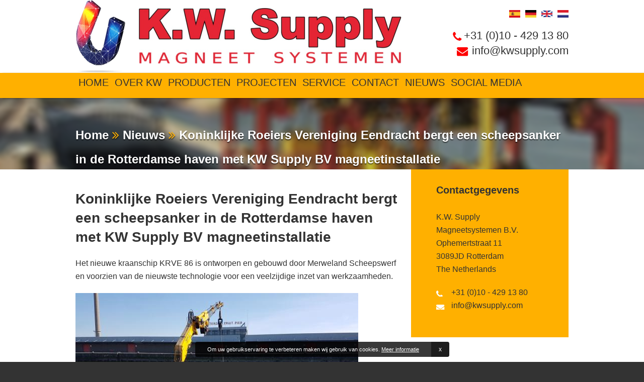

--- FILE ---
content_type: text/html; charset=UTF-8
request_url: https://www.kwsupply.com/nl/nieuws/koninklijke-roeiers-vereniging-eendracht-salvages-a-ships-anchor-in-the-port-of-rotterdam-with-kw-supply-magnet-system/
body_size: 2698
content:
<!doctype html>
<!--[if lt IE 7]> <html class="no-js lt-ie9 lt-ie8 lt-ie7" lang="nl"> <![endif]-->
<!--[if IE 7]>    <html class="no-js lt-ie9 lt-ie8" lang="nl"> <![endif]-->
<!--[if IE 8]>    <html class="no-js lt-ie9" lang="nl"> <![endif]-->
<!--[if gt IE 8]><!--> <html class="no-js"> <!--<![endif]-->
<head>
    <meta charset="UTF-8">
<title>Koninklijke Roeiers Vereniging Eendracht bergt een scheepsanker in de Rotterdamse haven met KW Supply BV magneetinstallatie | K.W. Supply Magneetsystemen B.V.</title>
<meta name="description" content="">
<meta name="author" content="Digital Impact">
<meta name="dcterms.rightsHolder" content="Goos Online B.V.">
<meta name="robots" content="index, follow">
<meta name="mobile-web-app-capable" content="yes">
<meta name="apple-mobile-web-app-capable" content="yes">
    <meta name="google-site-verification" content="SDYx3Uk9SKBWOAOz1CkXb5erXs3HTSI0DxMoKLjEqLc">
        <meta property="og:title" content="Koninklijke Roeiers Vereniging Eendracht bergt een scheepsanker in de Rotterdamse haven met KW Supply BV magneetinstallatie | K.W. Supply Magneetsystemen B.V.">
        <meta property="og:type" content="website">
        <meta property="og:image" content="https://www.kwsupply.com/images/3cfa5626-e465-45bf-8b2b-ed5453b6b5fa_1522057117_7c63551e.JPG?resolution=1200x630&isLogo=1">
        <meta property="og:image:width" content="1200">
        <meta property="og:image:height" content="630">
        <meta property="og:url" content="https://www.kwsupply.com/nl/nieuws/koninklijke-roeiers-vereniging-eendracht-salvages-a-ships-anchor-in-the-port-of-rotterdam-with-kw-supply-magnet-system/">
        <meta property="og:description" content="">
        <meta property="twitter:card" content="summary_large_image">
        <meta property="twitter:title" content="Koninklijke Roeiers Vereniging Eendracht bergt een scheepsanker in de Rotterdamse haven met KW Supply BV magneetinstallatie | K.W. Supply Magneetsystemen B.V.">
        <meta property="twitter:description" content="">
        <meta property="twitter:image" content="https://www.kwsupply.com/images/3cfa5626-e465-45bf-8b2b-ed5453b6b5fa_1522057117_7c63551e.JPG?resolution=1200x630&isLogo=1">
                <link rel="alternate" href="https://www.kwsupply.com/en/news/koninklijke-roeiers-vereniging-eendracht-salvages-a-ships-anchor-in-the-port-of-rotterdam-with-kw-supply-magnet-system/" hreflang="en">
                        <link rel="alternate" href="https://www.kwsupply.com/nl/nieuws/koninklijke-roeiers-vereniging-eendracht-salvages-a-ships-anchor-in-the-port-of-rotterdam-with-kw-supply-magnet-system/" hreflang="nl">
                        <link rel="alternate" href="https://www.kwsupply.com/de/nachrichten/koninklijke-roeiers-vereniging-eendracht-salvages-a-ships-anchor-in-the-port-of-rotterdam-with-kw-supply-magnet-system/" hreflang="de">
                        <link rel="alternate" href="https://www.kwsupply.com/es/telenoticias/koninklijke-roeiers-vereniging-eendracht-salvages-a-ships-anchor-in-the-port-of-rotterdam-with-kw-supply-magnet-system/" hreflang="es">
                        <link rel="alternate" href="https://www.kwsupply.com/en/news/koninklijke-roeiers-vereniging-eendracht-salvages-a-ships-anchor-in-the-port-of-rotterdam-with-kw-supply-magnet-system/" hreflang="x-default">
                <link rel="canonical" href="https://www.kwsupply.com/nl/nieuws/koninklijke-roeiers-vereniging-eendracht-salvages-a-ships-anchor-in-the-port-of-rotterdam-with-kw-supply-magnet-system/">
    <link href="/_webblocks/css/wrapped/wrapped.css?v=1760950288" type="text/css" rel="stylesheet">
<script src="/_webblocks/js/wrapped/wrapped.js?v=1764581063"></script>

<script>
    var currentdomain = 'https://www.kwsupply.com';
    window.languageCode = 'nl';
    var title = 'K.W. Supply Magneetsystemen B.V.';

    </script>
    <meta name="viewport" content="width=device-width, maximum-scale=1.0" />
    
    <link href="/_webblocks/css/vendor/font-awesome.css" type="text/css" rel="stylesheet" />
</head>
<body>
	            <div class="framework_cookiewarning new" id="framework_cookiewarning" data-nosnippet>
                <div class="framework_cookie_warning_inner">
                    <div class="framework_cookie_warning_text">
                        Om uw gebruikservaring te verbeteren maken wij gebruik van cookies. <span style="display:inline-block; text-align:center;">
                                                            <a href="/nl/disclaimer/">
                                    Meer informatie                                </a>
                                                    </span>
                        <button class="framework_cookie_close_btn clickable" onclick="framework_cookie.closeBtnPressed();" aria-label="Sluiten" title="Sluiten">x</button>
                    </div>
                </div>
            </div>
            	<header> <!-- Begin header -->
    	<div class="container"> <!-- Begin .container -->
        	<a href="/" class="logo"><img src="/_webblocks/images/logonieuw2.png" alt="KW Supply" /></a>
            <div class="right">
            	<a href="/nl/" class="flag no_ajax"><img src="/_webblocks/images/nl.png" alt="Nederlands"></a>
                <a href="/en/" class="flag no_ajax"><img src="/_webblocks/images/flag-en.png" alt="English"></a>
                <a href="/de/" class="flag no_ajax"><img src="/_webblocks/images/du.png" alt="Deutsch"></a>
                <a href="/es/" class="flag no_ajax"><img src="/_webblocks/images/spa.png" alt="Espanol"></a>
                
            	<a href="tel:0104291380" class="tel">+31 (0)10 - 429 13 80</a>
                <a href="mailto:info@kwsupply.com" class="mail">info@kwsupply.com</a>
            </div>
		</div>
    </header>
		<nav>
		<ul>	            <li 
						            >
	                <a href="/nl/" class="">
	                	Home	                </a>
	                	            </li>
					            <li 
						            >
	                <a href="/nl/over-kw/" class="">
	                	Over KW	                </a>
	                	            </li>
					            <li 
						            >
	                <a href="/nl/producten/" class="">
	                	Producten	                </a>
	                	            </li>
					            <li 
						            >
	                <a href="/nl/projecten/" class="">
	                	Projecten	                </a>
	                	            </li>
					            <li 
						            >
	                <a href="/nl/service/" class="">
	                	Service	                </a>
	                	            </li>
					            <li 
						            >
	                <a href="/nl/contact/" class="">
	                	Contact	                </a>
	                	            </li>
					            <li 
						            >
	                <a href="/nl/nieuws/" class="">
	                	Nieuws	                </a>
	                	            </li>
					            <li 
						            >
	                <a href="/nl/social-media/" class="">
	                	Social Media	                </a>
	                	            </li>
				</ul>	</nav>
<div id="content">
<div class="imageheader">
	<div class="container">
		<h1>
			<a href="/">Home</a>  
			 <i class="icon-angle-double-right"></i><a href="/nl/nieuws/"> Nieuws</a> <i class="icon-angle-double-right"></i><a href="/nl/nieuws/koninklijke-roeiers-vereniging-eendracht-salvages-a-ships-anchor-in-the-port-of-rotterdam-with-kw-supply-magnet-system/"> Koninklijke Roeiers Vereniging Eendracht bergt een scheepsanker in de Rotterdamse haven met KW Supply BV magneetinstallatie</a>		</h1>
    </div>
</div>
<div class="units-row bg-white products">
	<div class="container">
    	<div class="units-row mt40 mb40">    	
        	<div class="units-row">
                <div class="unit-66">
                                        	<h1>Koninklijke Roeiers Vereniging Eendracht bergt een scheepsanker in de Rotterdamse haven met KW Supply BV magneetinstallatie</h1>
                        <p>Het nieuwe kraanschip KRVE 86 is ontworpen en gebouwd door Merweland Scheepswerf en voorzien van de nieuwste technologie voor een veelzijdige inzet van werkzaamheden.&nbsp;</p>
<p></p>
<figure><img width="562" src="/images/3c42591e-7832-4644-b477-90c42aaf9116.JPG?resolution=562x0" data-image="3c42591e-7832-4644-b477-90c42aaf9116.JPG"></figure>
<figure><img width="563" src="/images/8b76f9e7-1e3a-4cd0-ad65-7681e3b5aea8.JPG?resolution=563x0" data-image="8b76f9e7-1e3a-4cd0-ad65-7681e3b5aea8.JPG"></figure>                                    </div>
                <div class="unit-33">
                    <div class="bg-yellow contactProduct">
                        <h2>Contactgegevens</h2>
                        <p>K.W. Supply Magneetsystemen B.V.                        <a href="https://www.google.nl/maps/dir//Ophemertstraat+11,+3089+JD+Rotterdam/@51.884733,4.4313747,17z/data=!4m13!1m4!3m3!1s0x47c4344fe7ea4ca9:0x1eee32bd36d80255!2sOphemertstraat+11,+3089+JD+Rotterdam!3b1!4m7!1m0!1m5!1m1!1s0x47c4344fe7ea4ca9:0x1eee32bd36d80255!2m2!1d4.4313747!2d51.884733">Ophemertstraat 11</a><br>
                        3089JD Rotterdam<br>
                        The Netherlands</p>
                        <p>
                        <a class="phone" href="callto:+31 (0)10 - 429 13 80">+31 (0)10 - 429 13 80</a>
                        <a class="mail" href="mailto:info@kwsupply.com">info@kwsupply.com</a>
                        </p>
                    </div>
                </div>
            </div>
        </div>
        <p><a href="/nl/nieuws/" class="btn mb20">Terug naar het overzicht</a></p>
    </div>
</div>

<script>
    current_page = document.location.href;
    current_path = document.location.pathname;
    current_url = '/nl/nieuws/koninklijke-roeiers-vereniging-eendracht-salvages-a-ships-anchor-in-the-port-of-rotterdam-with-kw-supply-magnet-system/';
    current_language = 2;
    office_ip = false;

    </script>
	</div><!--[end .container]-->
	<footer>
    	<div class="container">
            <div class="units-row">
                <div class="unit-33">
                    <h4>ONZE PRODUCTEN</h4>
                    <ul class="list">
                                            <li><a href="/nl/producten/onderwater-magneten/onderwatermagneten">Onderwatermagneten</a></li>
                                                <li><a href="/nl/producten/bovenband-magneet/bovenbandmagneten">Bovenbandmagneten</a></li>
                                                <li><a href="/nl/producten/plaat-hijsmagneten/traverse-hefmagneten">Traverse Hefmagneten</a></li>
                                                <li><a href="/nl/producten/bovenband-magneet/magneetrollen">Magneetrollen</a></li>
                                                <li><a href="/nl/producten/eddy-current-scheiders/hi-eddy-current-scheider">HI Eddy Current Scheider</a></li>
                                                <li><a href="/nl/producten/eddy-current-scheiders/eddy-current-scheiders">Eddy Current Scheiders</a></li>
                                            </ul>
                </div>
                <div class="unit-33">
                    <h4>WEBSITE</h4>
                    <ul class="list">
                    <ul>	            <li 
						            >
	                <a href="/nl/" class="">
	                	Home	                </a>
	                	            </li>
					            <li 
						            >
	                <a href="/nl/over-kw/" class="">
	                	Over KW	                </a>
	                	            </li>
					            <li 
						            >
	                <a href="/nl/producten/" class="">
	                	Producten	                </a>
	                	            </li>
					            <li 
						            >
	                <a href="/nl/projecten/" class="">
	                	Projecten	                </a>
	                	            </li>
					            <li 
						            >
	                <a href="/nl/service/" class="">
	                	Service	                </a>
	                	            </li>
					            <li 
						            >
	                <a href="/nl/contact/" class="">
	                	Contact	                </a>
	                	            </li>
					            <li 
						            >
	                <a href="/nl/nieuws/" class="">
	                	Nieuws	                </a>
	                	            </li>
					            <li 
						            >
	                <a href="/nl/social-media/" class="">
	                	Social Media	                </a>
	                	            </li>
				</ul>                    </ul>
                </div>
                <div class="unit-33">
                    <h4>KW SUPPLY BV</h4>
                    <ul>
                        <li> <a href="https://www.google.nl/maps/dir//Ophemertstraat+11,+3089+JD+Rotterdam/@51.884733,4.4313747,17z/data=!4m13!1m4!3m3!1s0x47c4344fe7ea4ca9:0x1eee32bd36d80255!2sOphemertstraat+11,+3089+JD+Rotterdam!3b1!4m7!1m0!1m5!1m1!1s0x47c4344fe7ea4ca9:0x1eee32bd36d80255!2m2!1d4.4313747!2d51.884733">Ophemertstraat 11</a></li>
                        <li>3089JD Rotterdam</li>
                        <li>The Netherlands</li>
                        <li class="phone"><a href="tel:+31 (0)10 - 429 13 80">+31 (0)10 - 429 13 80</a></li>
                        <li class="fax"> <a href="javascript: ; void 0">+31 (0)10 - 429 21 68</a></li>
                        <li class="mail"><a href="mailto:info@kwsupply.com">info@kwsupply.com</a></li>
                    </ul>
                    <p>
                        <a href="/nl/disclaimer/" rel="nofollow">Disclaimer </a><br>
                        <a href="/nl/privacy-statement/" rel="nofollow">Privacyverklaring </a>
                    </p>
                </div>
            </div>
        </div>
    </footer>
	<script type="text/javascript">
		AccessifyHTML5({
			header:".container>header", 
			footer:".container>footer",
			main: "#content"
		});
	</script> 
</body>
</html> 
